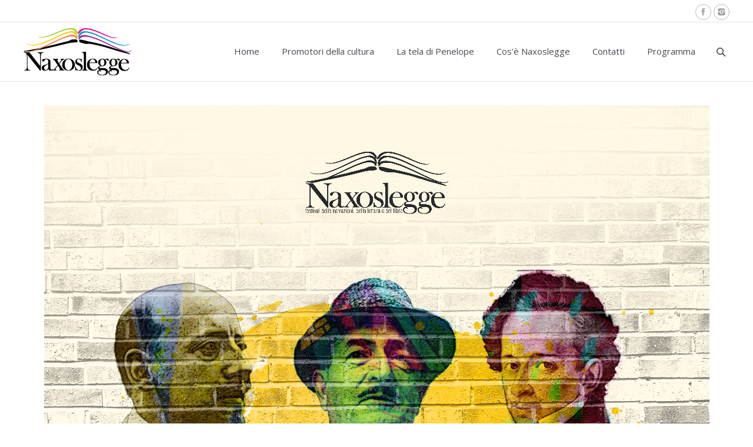

--- FILE ---
content_type: text/html; charset=UTF-8
request_url: http://www.naxoslegge.com/teatri-urbani-aperti/
body_size: 8687
content:
<!DOCTYPE html>
<!--[if IE 6]>
<html id="ie6" class="ancient-ie old-ie no-js" lang="it-IT">
<![endif]-->
<!--[if IE 7]>
<html id="ie7" class="ancient-ie old-ie no-js" lang="it-IT">
<![endif]-->
<!--[if IE 8]>
<html id="ie8" class="old-ie no-js" lang="it-IT">
<![endif]-->
<!--[if IE 9]>
<html id="ie9" class="old-ie9 no-js" lang="it-IT">
<![endif]-->
<!--[if !(IE 6) | !(IE 7) | !(IE 8)  ]><!-->
<html class="no-js" lang="it-IT">
<!--<![endif]-->
<head>
	<meta charset="UTF-8" />
		<meta name="viewport" content="width=device-width, initial-scale=1, maximum-scale=1">
		<script type="text/javascript">
function createCookie(a,d,b){if(b){var c=new Date;c.setTime(c.getTime()+864E5*b);b="; expires="+c.toGMTString()}else b="";document.cookie=a+"="+d+b+"; path=/"}function readCookie(a){a+="=";for(var d=document.cookie.split(";"),b=0;b<d.length;b++){for(var c=d[b];" "==c.charAt(0);)c=c.substring(1,c.length);if(0==c.indexOf(a))return c.substring(a.length,c.length)}return null}function eraseCookie(a){createCookie(a,"",-1)}
function areCookiesEnabled(){var a=!1;createCookie("testing","Hello",1);null!=readCookie("testing")&&(a=!0,eraseCookie("testing"));return a}(function(a){var d=readCookie("devicePixelRatio"),b=void 0===a.devicePixelRatio?1:a.devicePixelRatio;areCookiesEnabled()&&null==d&&(createCookie("devicePixelRatio",b,7),1!=b&&a.location.reload(!0))})(window);
</script>	<title>Naxoslegge - festival delle narrazioni, della lettura e del libro. Giardini Naxos |   Teatri Urbani Aperti</title>
	<link rel="profile" href="http://gmpg.org/xfn/11" />
	<link rel="pingback" href="http://www.naxoslegge.com/NxS_Lgg_014/xmlrpc.php" />
	<!--[if IE]>
	<script src="http://html5shiv.googlecode.com/svn/trunk/html5.js"></script>
	<![endif]-->
	<style type="text/css" id="static-stylesheet"></style>
	
	  <link rel='dns-prefetch' href='//static.addtoany.com' />
<link rel='dns-prefetch' href='//fonts.googleapis.com' />
<link rel='dns-prefetch' href='//s.w.org' />
<link rel="alternate" type="application/rss+xml" title="Naxoslegge - festival delle narrazioni, della lettura e del libro. Giardini Naxos &raquo; Feed" href="https://www.naxoslegge.com/feed/" />
<link rel="alternate" type="application/rss+xml" title="Naxoslegge - festival delle narrazioni, della lettura e del libro. Giardini Naxos &raquo; Feed dei commenti" href="https://www.naxoslegge.com/comments/feed/" />
		<script type="text/javascript">
			window._wpemojiSettings = {"baseUrl":"https:\/\/s.w.org\/images\/core\/emoji\/11\/72x72\/","ext":".png","svgUrl":"https:\/\/s.w.org\/images\/core\/emoji\/11\/svg\/","svgExt":".svg","source":{"concatemoji":"http:\/\/www.naxoslegge.com\/NxS_Lgg_014\/wp-includes\/js\/wp-emoji-release.min.js?ver=4.9.28"}};
			!function(e,a,t){var n,r,o,i=a.createElement("canvas"),p=i.getContext&&i.getContext("2d");function s(e,t){var a=String.fromCharCode;p.clearRect(0,0,i.width,i.height),p.fillText(a.apply(this,e),0,0);e=i.toDataURL();return p.clearRect(0,0,i.width,i.height),p.fillText(a.apply(this,t),0,0),e===i.toDataURL()}function c(e){var t=a.createElement("script");t.src=e,t.defer=t.type="text/javascript",a.getElementsByTagName("head")[0].appendChild(t)}for(o=Array("flag","emoji"),t.supports={everything:!0,everythingExceptFlag:!0},r=0;r<o.length;r++)t.supports[o[r]]=function(e){if(!p||!p.fillText)return!1;switch(p.textBaseline="top",p.font="600 32px Arial",e){case"flag":return s([55356,56826,55356,56819],[55356,56826,8203,55356,56819])?!1:!s([55356,57332,56128,56423,56128,56418,56128,56421,56128,56430,56128,56423,56128,56447],[55356,57332,8203,56128,56423,8203,56128,56418,8203,56128,56421,8203,56128,56430,8203,56128,56423,8203,56128,56447]);case"emoji":return!s([55358,56760,9792,65039],[55358,56760,8203,9792,65039])}return!1}(o[r]),t.supports.everything=t.supports.everything&&t.supports[o[r]],"flag"!==o[r]&&(t.supports.everythingExceptFlag=t.supports.everythingExceptFlag&&t.supports[o[r]]);t.supports.everythingExceptFlag=t.supports.everythingExceptFlag&&!t.supports.flag,t.DOMReady=!1,t.readyCallback=function(){t.DOMReady=!0},t.supports.everything||(n=function(){t.readyCallback()},a.addEventListener?(a.addEventListener("DOMContentLoaded",n,!1),e.addEventListener("load",n,!1)):(e.attachEvent("onload",n),a.attachEvent("onreadystatechange",function(){"complete"===a.readyState&&t.readyCallback()})),(n=t.source||{}).concatemoji?c(n.concatemoji):n.wpemoji&&n.twemoji&&(c(n.twemoji),c(n.wpemoji)))}(window,document,window._wpemojiSettings);
		</script>
		<style type="text/css">
img.wp-smiley,
img.emoji {
	display: inline !important;
	border: none !important;
	box-shadow: none !important;
	height: 1em !important;
	width: 1em !important;
	margin: 0 .07em !important;
	vertical-align: -0.1em !important;
	background: none !important;
	padding: 0 !important;
}
</style>
<link rel='stylesheet' id='dt-validator-style-css'  href='http://www.naxoslegge.com/NxS_Lgg_014/wp-content/themes/dt-the7/js/plugins/validator/validationEngine.jquery.css?ver=4.9.28' type='text/css' media='all' />
<link rel='stylesheet' id='layerslider-css'  href='http://www.naxoslegge.com/NxS_Lgg_014/wp-content/plugins/LayerSlider/static/css/layerslider.css?ver=5.5.0' type='text/css' media='all' />
<link rel='stylesheet' id='ls-google-fonts-css'  href='http://fonts.googleapis.com/css?family=Lato:100,300,regular,700,900%7COpen+Sans:300%7CIndie+Flower:regular%7COswald:300,regular,700&#038;subset=latin%2Clatin-ext' type='text/css' media='all' />
<link rel='stylesheet' id='book-review-css'  href='http://www.naxoslegge.com/NxS_Lgg_014/wp-content/plugins/book-review/public/css/book-review-public.min.css?ver=2.3.9' type='text/css' media='all' />
<link rel='stylesheet' id='rs-plugin-settings-css'  href='http://www.naxoslegge.com/NxS_Lgg_014/wp-content/plugins/revslider/rs-plugin/css/settings.css?ver=4.6.93' type='text/css' media='all' />
<style id='rs-plugin-settings-inline-css' type='text/css'>
.tp-caption a{color:#ff7302;text-shadow:none;-webkit-transition:all 0.2s ease-out;-moz-transition:all 0.2s ease-out;-o-transition:all 0.2s ease-out;-ms-transition:all 0.2s ease-out}.tp-caption a:hover{color:#ffa902}
</style>
<link rel='stylesheet' id='wp-lightbox-2.min.css-css'  href='http://www.naxoslegge.com/NxS_Lgg_014/wp-content/plugins/wp-lightbox-2/styles/lightbox.min.css?ver=1.3.4' type='text/css' media='all' />
<link rel='stylesheet' id='wppopups-base-css'  href='http://www.naxoslegge.com/NxS_Lgg_014/wp-content/plugins/wp-popups-lite/src/assets/css/wppopups-base.css?ver=2.2.0.3' type='text/css' media='all' />
<link rel='stylesheet' id='js_composer_custom_css-css'  href='https://www.naxoslegge.com/NxS_Lgg_014/wp-content/uploads/js_composer/custom.css?ver=4.3.4' type='text/css' media='screen' />
<link rel='stylesheet' id='dt-font-basic-skin1-css'  href='http://fonts.googleapis.com/css?family=Open+Sans&#038;ver=4.9.28' type='text/css' media='all' />
<link rel='stylesheet' id='dt-font-h2-skin1-css'  href='http://fonts.googleapis.com/css?family=Libre+Baskerville&#038;ver=4.9.28' type='text/css' media='all' />
<link rel='stylesheet' id='dt-font-h5-skin1-css'  href='http://fonts.googleapis.com/css?family=Open+Sans%3A600&#038;ver=4.9.28' type='text/css' media='all' />
<link rel='stylesheet' id='dt-main-css'  href='http://www.naxoslegge.com/NxS_Lgg_014/wp-content/themes/dt-the7/css/main.min.css?ver=4.4.14' type='text/css' media='all' />
<link rel='stylesheet' id='dt-awsome-fonts-css'  href='http://www.naxoslegge.com/NxS_Lgg_014/wp-content/themes/dt-the7/css/font-awesome.min.css?ver=4.4.14' type='text/css' media='all' />
<link rel='stylesheet' id='dt-custom.less-css'  href='http://www.naxoslegge.com/NxS_Lgg_014/wp-content/uploads/wp-less/dt-the7/css/custom-b5716faf54.css?ver=4.4.14' type='text/css' media='all' />
<link rel='stylesheet' id='dt-media-css'  href='http://www.naxoslegge.com/NxS_Lgg_014/wp-content/themes/dt-the7/css/media.min.css?ver=4.4.14' type='text/css' media='all' />
<link rel='stylesheet' id='dt-royalslider-css'  href='http://www.naxoslegge.com/NxS_Lgg_014/wp-content/themes/dt-the7/royalslider/royalslider.css?ver=4.4.14' type='text/css' media='all' />
<link rel='stylesheet' id='style-css'  href='http://www.naxoslegge.com/NxS_Lgg_014/wp-content/themes/dt-the7/style.css?ver=4.4.14' type='text/css' media='all' />
<style id='style-inline-css' type='text/css'>
.vc_item.vc_slide_post h2 {
  font-size: 18px;
  line-height: 22px;
}

.vc_item.vc_slide_post h2 a {
  color: rgb(166, 0, 132)!important;
}

h1, h2, h3, h4, h5, h6 {
    clear: initial!important;
}

h1 {color:#000000!important; font-size: 3em;line-height: 40px;}
h2 {color:#008fd7!important;}
h3 {margin-top: 20px!important; color:#e50083!important;}
h4 {color:#f39200!important;}
h5 {color:#fdca00!important;}
h6 {color:#b1ca00!important;}

p {text-align: justify;}

.team-author p {
text-align: center!important;
}

p.form-allowed-tags {
display: none;
}


ul.hfeed.vcalendar.ckhp-small.ckhp-event-list {
list-style-type: none;
}

h4.entry-title.summary {
font-size: large!important;
margin-bottom: 3px!important;
}

.duration.venue {
padding-bottom: 20px;
}


.tribe-countdown-number {
font-size: 24px!important;
}

/*
h4 {
color: #424242!important;
font-size: 14px!important;
font: normal normal normal 13px / 18px "Open Sans", Helvetica, Arial, Verdana, sans-serif!important;
font-weight: 600!important;
}
*/

.cont-id-0 .entry-meta {
display: none;
}

ul.tribe-events-sub-nav a, .tribe-events-back a, .tribe-events-list-widget .tribe-events-widget-link a, .tribe-events-adv-list-widget .tribe-events-widget-link a {
font-size: 18px;
font-weight: bold;
color: #e26900;
}

.events-list.tribe-bar-is-disabled #tribe-events-content-wrapper {
max-width: 99%!important;
}

#tribe-events-pg-template {
max-width: 100%!important; 
}
/*
#tribe-bar-form {
background: #fdca00!important;
}

#tribe-bar-views .tribe-bar-views-list .tribe-bar-views-option.tribe-bar-active a:hover {
background:  #fdca00!important;
}

.tribe-bar-views-inner {
background: #f39200!important;
}
*/

.tribe-events-list .vevent.hentry h2 { padding-left: 0px!important; }

.tribe-events-single-section.tribe-events-event-meta.primary.tribe-clearfix {
clear: both;
}

.tribe-events-before-html h1, .tribe-events-after-html h1, #tribe-events-pg-template .tribe-events-content h1 {
font-size: 3em!important;
font-weight: 600;
}
#tribe-events-content a, .tribe-events-event-meta a {
padding-top: 5px;
margin-bottom: 10px;
}

.tribe_events .tribe-events-event-image {
display: none;
}

.tribe-events-event-meta span.date-start.dtstart {
font-size: x-large;
}

@media screen and (min-width: 760px) {
.footer .widget {
width: 33.3% !important;
}
}

@media (max-width: 480px) {
h1 {
color:#000000!important;
font-size: 2.3em;
line-height: 34px;
}
}

#footer img {
padding: 4px;
}

@media screen and (min-width: 760px) {
.footer .widget {
    width: 99% !important;
}
}

/** Minor fix for the7 bug, it never removes 'opacity 0' while on desktop */
html:not(.mobile-true) #main img:not(.animate-element, .ls-s-1),
html:not(.mobile-true) #header img,
html:not(.mobile-true) #bottom-bar img {
opacity: 1 !important; 
}

</style>
<link rel='stylesheet' id='addtoany-css'  href='http://www.naxoslegge.com/NxS_Lgg_014/wp-content/plugins/add-to-any/addtoany.min.css?ver=1.16' type='text/css' media='all' />
<script type='text/javascript' src='http://www.naxoslegge.com/NxS_Lgg_014/wp-includes/js/jquery/jquery.js?ver=1.12.4'></script>
<script type='text/javascript' src='http://www.naxoslegge.com/NxS_Lgg_014/wp-includes/js/jquery/jquery-migrate.min.js?ver=1.4.1'></script>
<script type='text/javascript' src='http://www.naxoslegge.com/NxS_Lgg_014/wp-content/plugins/wp-popups-lite/src/assets/js/hooks.min.js?ver=2.2.0.3'></script>
<script type='text/javascript' src='http://www.naxoslegge.com/NxS_Lgg_014/wp-content/plugins/LayerSlider/static/js/greensock.js?ver=1.11.8'></script>
<script type='text/javascript' src='http://www.naxoslegge.com/NxS_Lgg_014/wp-content/plugins/LayerSlider/static/js/layerslider.kreaturamedia.jquery.js?ver=5.5.0'></script>
<script type='text/javascript' src='http://www.naxoslegge.com/NxS_Lgg_014/wp-content/plugins/LayerSlider/static/js/layerslider.transitions.js?ver=5.5.0'></script>
<script type='text/javascript'>
window.a2a_config=window.a2a_config||{};a2a_config.callbacks=[];a2a_config.overlays=[];a2a_config.templates={};a2a_localize = {
	Share: "Condividi",
	Save: "Salva",
	Subscribe: "Abbonati",
	Email: "Email",
	Bookmark: "Segnalibro",
	ShowAll: "espandi",
	ShowLess: "comprimi",
	FindServices: "Trova servizi",
	FindAnyServiceToAddTo: "Trova subito un servizio da aggiungere",
	PoweredBy: "Powered by",
	ShareViaEmail: "Condividi via email",
	SubscribeViaEmail: "Iscriviti via email",
	BookmarkInYourBrowser: "Aggiungi ai segnalibri",
	BookmarkInstructions: "Premi Ctrl+D o \u2318+D per mettere questa pagina nei preferiti",
	AddToYourFavorites: "Aggiungi ai favoriti",
	SendFromWebOrProgram: "Invia da qualsiasi indirizzo email o programma di posta elettronica",
	EmailProgram: "Programma di posta elettronica",
	More: "Di più&#8230;",
	ThanksForSharing: "Grazie per la condivisione!",
	ThanksForFollowing: "Thanks for following!"
};
</script>
<script type='text/javascript' defer src='https://static.addtoany.com/menu/page.js'></script>
<script type='text/javascript' defer src='http://www.naxoslegge.com/NxS_Lgg_014/wp-content/plugins/add-to-any/addtoany.min.js?ver=1.1'></script>
<script type='text/javascript' src='http://www.naxoslegge.com/NxS_Lgg_014/wp-content/plugins/revslider/rs-plugin/js/jquery.themepunch.tools.min.js?ver=4.6.93'></script>
<script type='text/javascript' src='http://www.naxoslegge.com/NxS_Lgg_014/wp-content/plugins/revslider/rs-plugin/js/jquery.themepunch.revolution.min.js?ver=4.6.93'></script>
<script type='text/javascript' src='http://www.naxoslegge.com/NxS_Lgg_014/wp-content/themes/dt-the7/js/modernizr.js?ver=4.4.14'></script>
<script type='text/javascript' src='http://www.naxoslegge.com/NxS_Lgg_014/wp-content/themes/dt-the7/js/svg-icons.min.js?ver=4.4.14'></script>
<link rel='https://api.w.org/' href='https://www.naxoslegge.com/wp-json/' />
<link rel="EditURI" type="application/rsd+xml" title="RSD" href="https://www.naxoslegge.com/NxS_Lgg_014/xmlrpc.php?rsd" />
<link rel="wlwmanifest" type="application/wlwmanifest+xml" href="http://www.naxoslegge.com/NxS_Lgg_014/wp-includes/wlwmanifest.xml" /> 
<meta name="generator" content="WordPress 4.9.28" />
<link rel="canonical" href="https://www.naxoslegge.com/teatri-urbani-aperti/" />
<link rel='shortlink' href='https://www.naxoslegge.com/?p=3266' />
<link rel="alternate" type="application/json+oembed" href="https://www.naxoslegge.com/wp-json/oembed/1.0/embed?url=https%3A%2F%2Fwww.naxoslegge.com%2Fteatri-urbani-aperti%2F" />
<link rel="alternate" type="text/xml+oembed" href="https://www.naxoslegge.com/wp-json/oembed/1.0/embed?url=https%3A%2F%2Fwww.naxoslegge.com%2Fteatri-urbani-aperti%2F&#038;format=xml" />
		<script type="text/javascript">
			jQuery(document).ready(function() {
				// CUSTOM AJAX CONTENT LOADING FUNCTION
				var ajaxRevslider = function(obj) {
				
					// obj.type : Post Type
					// obj.id : ID of Content to Load
					// obj.aspectratio : The Aspect Ratio of the Container / Media
					// obj.selector : The Container Selector where the Content of Ajax will be injected. It is done via the Essential Grid on Return of Content
					
					var content = "";

					data = {};
					
					data.action = 'revslider_ajax_call_front';
					data.client_action = 'get_slider_html';
					data.token = '3822174c10';
					data.type = obj.type;
					data.id = obj.id;
					data.aspectratio = obj.aspectratio;
					
					// SYNC AJAX REQUEST
					jQuery.ajax({
						type:"post",
						url:"https://www.naxoslegge.com/NxS_Lgg_014/wp-admin/admin-ajax.php",
						dataType: 'json',
						data:data,
						async:false,
						success: function(ret, textStatus, XMLHttpRequest) {
							if(ret.success == true)
								content = ret.data;								
						},
						error: function(e) {
							console.log(e);
						}
					});
					
					 // FIRST RETURN THE CONTENT WHEN IT IS LOADED !!
					 return content;						 
				};
				
				// CUSTOM AJAX FUNCTION TO REMOVE THE SLIDER
				var ajaxRemoveRevslider = function(obj) {
					return jQuery(obj.selector+" .rev_slider").revkill();
				};

				// EXTEND THE AJAX CONTENT LOADING TYPES WITH TYPE AND FUNCTION
				var extendessential = setInterval(function() {
					if (jQuery.fn.tpessential != undefined) {
						clearInterval(extendessential);
						if(typeof(jQuery.fn.tpessential.defaults) !== 'undefined') {
							jQuery.fn.tpessential.defaults.ajaxTypes.push({type:"revslider",func:ajaxRevslider,killfunc:ajaxRemoveRevslider,openAnimationSpeed:0.3});   
							// type:  Name of the Post to load via Ajax into the Essential Grid Ajax Container
							// func: the Function Name which is Called once the Item with the Post Type has been clicked
							// killfunc: function to kill in case the Ajax Window going to be removed (before Remove function !
							// openAnimationSpeed: how quick the Ajax Content window should be animated (default is 0.3)
						}
					}
				},30);
			});
		</script>
				<script type="text/javascript">
			dtGlobals.logoEnabled = 1;
			dtGlobals.logoURL = 'https://www.naxoslegge.com/NxS_Lgg_014/wp-content/uploads/2014/09/naxoslegge_logo_web.png';
			dtGlobals.logoW = '184';
			dtGlobals.logoH = '80';
			smartMenu = 1;
		</script>
		<meta name="generator" content="Powered by Visual Composer - drag and drop page builder for WordPress."/>
<!--[if IE 8]><link rel="stylesheet" type="text/css" href="http://www.naxoslegge.com/NxS_Lgg_014/wp-content/themes/dt-the7/wpbakery/js_composer/assets/css/vc-ie8.css" media="screen"><![endif]--><link rel="icon" href="https://www.naxoslegge.com/NxS_Lgg_014/wp-content/uploads/2024/09/cropped-favicon-32x32.png" sizes="32x32" />
<link rel="icon" href="https://www.naxoslegge.com/NxS_Lgg_014/wp-content/uploads/2024/09/cropped-favicon-192x192.png" sizes="192x192" />
<link rel="apple-touch-icon-precomposed" href="https://www.naxoslegge.com/NxS_Lgg_014/wp-content/uploads/2024/09/cropped-favicon-180x180.png" />
<meta name="msapplication-TileImage" content="https://www.naxoslegge.com/NxS_Lgg_014/wp-content/uploads/2024/09/cropped-favicon-270x270.png" />
</head>

<body class="page-template-default page page-id-3266 btn-ios wpb-js-composer js-comp-ver-4.3.4 vc_responsive">


<div id="page">


	
<!-- !Top-bar -->
<div id="top-bar" role="complementary">
	<div class="wf-wrap">
		<div class="wf-table wf-mobile-collapsed">

			<div class="wf-td right-block"><div class="soc-ico show-round"><a title="Instagram" target="_blank" href="https://www.instagram.com/naxoslegge" class="instagram"><span class="assistive-text">Instagram</span></a><a title="Facebook" target="_blank" href="https://www.facebook.com/Naxoslegge?fref=ts" class="facebook"><span class="assistive-text">Facebook</span></a></div></div>
		</div><!-- .wf-table -->
	</div><!-- .wf-wrap -->
</div><!-- #top-bar -->




	<!-- left, center, classical, classic-centered -->
	<!-- !Header -->
	<header id="header" class="logo-left" role="banner"><!-- class="overlap"; class="logo-left", class="logo-center", class="logo-classic" -->
		<div class="wf-wrap">
			<div class="wf-table">

				<!-- !- Branding -->
<div id="branding" class="wf-td">
	<a href="https://www.naxoslegge.com/"><img class="preload-me" src="https://www.naxoslegge.com/NxS_Lgg_014/wp-content/uploads/2014/09/naxoslegge_logo_web.png" width="184" height="80"   alt="Naxoslegge - festival delle narrazioni, della lettura e del libro. Giardini Naxos" /></a>
	<div id="site-title" class="assistive-text">Naxoslegge &#8211; festival delle narrazioni, della lettura e del libro. Giardini Naxos</div>
	<div id="site-description" class="assistive-text">festival delle narrazioni, della lettura e del libro.</div>
</div><!-- #branding -->
						<!-- !- Navigation -->
		<nav id="navigation" class="wf-td">
			<ul id="main-nav" class="fancy-rollovers wf-mobile-hidden menu-frame-on">
<li class=" menu-item menu-item-type-post_type menu-item-object-page menu-item-home menu-item-3715 first level-arrows-on"><a href="https://www.naxoslegge.com/"><span>Home</span></a></li> 
<li class=" menu-item menu-item-type-post_type menu-item-object-page menu-item-3498 level-arrows-on"><a href="https://www.naxoslegge.com/promotori-della-cultura/"><span>Promotori della cultura</span></a></li> 
<li class=" menu-item menu-item-type-post_type menu-item-object-page menu-item-3706 level-arrows-on"><a href="https://www.naxoslegge.com/la-tela-di-penelope-ai-saperi-delle-donne/"><span>La tela di Penelope</span></a></li> 
<li class=" menu-item menu-item-type-post_type menu-item-object-page menu-item-3249 level-arrows-on"><a href="https://www.naxoslegge.com/naxoslegge/"><span>Cos&#8217;è Naxoslegge</span></a></li> 
<li class=" menu-item menu-item-type-post_type menu-item-object-page menu-item-3251 level-arrows-on"><a href="https://www.naxoslegge.com/contatti/"><span>Contatti</span></a></li> 
<li class=" menu-item menu-item-type-post_type menu-item-object-page menu-item-3594 level-arrows-on"><a href="https://www.naxoslegge.com/programma-2025/"><span>Programma</span></a></li> 
</ul>
			
			<a href="#show-menu" rel="nofollow" id="mobile-menu">
				<span class="menu-open">MENU</span>
				<span class="menu-close">CLOSE</span>
				<span class="menu-back">back</span>
				<span class="wf-phone-visible">&nbsp;</span>
			</a>

			
			
		</nav>

		
			<div class="wf-td mini-search wf-mobile-hidden">
					<form class="searchform" role="search" method="get" action="https://www.naxoslegge.com/">
		<input type="text" class="field searchform-s" name="s" value="" placeholder="Type and hit enter &hellip;" />
		<input type="submit" class="assistive-text searchsubmit" value="Go!" />
		<a href="#go" class="submit"></a>
	</form>			</div>

			
			</div><!-- #branding -->
		</div><!-- .wf-wrap -->
	</header><!-- #masthead -->

	
	<div id="main" class="sidebar-none"><!-- class="sidebar-none", class="sidebar-left", class="sidebar-right" -->


		<div class="main-gradient"></div>

		<div class="wf-wrap">
			<div class="wf-container-main">

				

			

			<div id="content" class="content" role="main">

			
					
					<p><img class="aligncenter size-full wp-image-3261" src="https://www.naxoslegge.com/NxS_Lgg_014/wp-content/uploads/2018/09/IMG-20180826-WA0005.jpg" alt="" width="1131" height="1600" srcset="https://www.naxoslegge.com/NxS_Lgg_014/wp-content/uploads/2018/09/IMG-20180826-WA0005.jpg 1131w, https://www.naxoslegge.com/NxS_Lgg_014/wp-content/uploads/2018/09/IMG-20180826-WA0005-693x980.jpg 693w, https://www.naxoslegge.com/NxS_Lgg_014/wp-content/uploads/2018/09/IMG-20180826-WA0005-768x1086.jpg 768w" sizes="(max-width: 1131px) 100vw, 1131px" /></p>
<div class="addtoany_share_save_container addtoany_content addtoany_content_bottom"><div class="addtoany_header">Condividi:</div><div class="a2a_kit a2a_kit_size_32 addtoany_list" data-a2a-url="https://www.naxoslegge.com/teatri-urbani-aperti/" data-a2a-title="Teatri Urbani Aperti"><a class="a2a_dd addtoany_share_save addtoany_share" href="https://www.addtoany.com/share"></a></div></div>
					
					

				
			
			</div><!-- #content -->

			
		

		

			</div><!-- .wf-container -->
		</div><!-- .wf-wrap -->
	</div><!-- #main -->

		<!-- !Footer -->
	<footer id="footer" class="footer">
		<div class="wf-wrap">
			<div class="wf-container">
								<section id="a2a_follow_widget-2" class="widget widget_a2a_follow_widget"><div class="widget-title">Seguici su:</div><div class="a2a_kit a2a_kit_size_32 a2a_follow addtoany_list"><a class="a2a_button_facebook" href="https://www.facebook.com/Naxoslegge" title="Facebook" rel="noopener" target="_blank"></a><a class="a2a_button_instagram" href="https://www.instagram.com/naxoslegge" title="Instagram" rel="noopener" target="_blank"></a></div></section><section id="black-studio-tinymce-11" class="widget widget_black_studio_tinymce"><div class="widget-title">Si ringraziano</div><div class="textwidget"><p><img class="alignnone wp-image-3685 size-full" src="https://www.naxoslegge.com/NxS_Lgg_014/wp-content/uploads/2025/09/Sponsor_2025.jpg" alt="" width="1200" height="447" /></p>
</div></section>			</div><!-- .wf-container -->
		</div><!-- .wf-wrap -->
	</footer><!-- #footer -->

	
	<!-- !Bottom-bar -->
	<div id="bottom-bar" role="contentinfo">
		<div class="wf-wrap">
			<div class="wf-table wf-mobile-collapsed">

								<div id="branding-bottom" class="wf-td"><img class="preload-me" src="https://www.naxoslegge.com/NxS_Lgg_014/wp-content/uploads/2014/09/naxoslegge_logo_web.png" width="184" height="80"   alt="Naxoslegge - festival delle narrazioni, della lettura e del libro. Giardini Naxos" /></div>
				
				
													<div class="wf-td">
						<div class="wf-float-left">
							<p>Naxoslegge è un marchio dell'Associazione culturale <i>Le officine di Hermes</i>. Tutti i diritti riservati. Progettazione e gestione sito web a cura di smartwork Srl<p>												</div>
					</div>
				
				<div class="wf-td">
									</div>

				
			</div>
		</div><!-- .wf-wrap -->
	</div><!-- #bottom-bar -->

	
		<a href="#" class="scroll-top"></a>

</div><!-- #page -->
<div class="wppopups-whole" style="display: none"></div><script type='text/javascript'>
/* <![CDATA[ */
var wppopups_vars = {"is_admin":"","ajax_url":"https:\/\/www.naxoslegge.com\/NxS_Lgg_014\/wp-admin\/admin-ajax.php","pid":"3266","is_front_page":"","is_blog_page":"","is_category":"","site_url":"http:\/\/www.naxoslegge.com\/NxS_Lgg_014","is_archive":"","is_search":"","is_singular":"1","is_preview":"","facebook":"","twitter":"","val_required":"This field is required.","val_url":"Please enter a valid URL.","val_email":"Please enter a valid email address.","val_number":"Please enter a valid number.","val_checklimit":"You have exceeded the number of allowed selections: {#}.","val_limit_characters":"{count} of {limit} max characters.","val_limit_words":"{count} of {limit} max words.","disable_form_reopen":"__return_false"};
/* ]]> */
</script>
<script type='text/javascript' src='http://www.naxoslegge.com/NxS_Lgg_014/wp-content/plugins/wp-popups-lite/src/assets/js/wppopups.js?ver=2.2.0.3'></script>
<script type='text/javascript'>
/* <![CDATA[ */
var JQLBSettings = {"fitToScreen":"0","resizeSpeed":"0","displayDownloadLink":"0","navbarOnTop":"0","loopImages":"","resizeCenter":"","marginSize":"0","linkTarget":"","help":"","prevLinkTitle":"previous image","nextLinkTitle":"next image","prevLinkText":"\u00ab Previous","nextLinkText":"Next \u00bb","closeTitle":"close image gallery","image":"Image ","of":" of ","download":"Download","jqlb_overlay_opacity":"80","jqlb_overlay_color":"#000000","jqlb_overlay_close":"1","jqlb_border_width":"10","jqlb_border_color":"#ffffff","jqlb_border_radius":"0","jqlb_image_info_background_transparency":"100","jqlb_image_info_bg_color":"#ffffff","jqlb_image_info_text_color":"#000000","jqlb_image_info_text_fontsize":"10","jqlb_show_text_for_image":"1","jqlb_next_image_title":"next image","jqlb_previous_image_title":"previous image","jqlb_next_button_image":"http:\/\/www.naxoslegge.com\/NxS_Lgg_014\/wp-content\/plugins\/wp-lightbox-2\/styles\/images\/next.gif","jqlb_previous_button_image":"http:\/\/www.naxoslegge.com\/NxS_Lgg_014\/wp-content\/plugins\/wp-lightbox-2\/styles\/images\/prev.gif","jqlb_maximum_width":"","jqlb_maximum_height":"","jqlb_show_close_button":"1","jqlb_close_image_title":"close image gallery","jqlb_close_image_max_heght":"22","jqlb_image_for_close_lightbox":"http:\/\/www.naxoslegge.com\/NxS_Lgg_014\/wp-content\/plugins\/wp-lightbox-2\/styles\/images\/closelabel.gif","jqlb_keyboard_navigation":"1","jqlb_popup_size_fix":"0"};
/* ]]> */
</script>
<script type='text/javascript' src='http://www.naxoslegge.com/NxS_Lgg_014/wp-content/plugins/wp-lightbox-2/js/dist/wp-lightbox-2.min.js?ver=1.3.4.1'></script>
<script type='text/javascript' src='http://www.naxoslegge.com/NxS_Lgg_014/wp-content/themes/dt-the7/royalslider/jquery.royalslider.js?ver=4.4.14'></script>
<script type='text/javascript'>
/* <![CDATA[ */
var dtLocal = {"passText":"To view this protected post, enter the password below:","moreButtonAllLoadedText":"Everything is loaded","moreButtonText":{"loading":"Loading..."},"postID":"3266","ajaxurl":"https:\/\/www.naxoslegge.com\/NxS_Lgg_014\/wp-admin\/admin-ajax.php","contactNonce":"8b266c9427","ajaxNonce":"9025717bf7","pageData":{"type":"page","template":"page","layout":null},"themeSettings":{"smoothScroll":"on_parallax","lazyLoading":false}};
/* ]]> */
</script>
<script type='text/javascript' src='http://www.naxoslegge.com/NxS_Lgg_014/wp-content/themes/dt-the7/js/plugins.min.js?ver=4.4.14'></script>
<script type='text/javascript' src='http://www.naxoslegge.com/NxS_Lgg_014/wp-content/themes/dt-the7/js/desktop-tablet.min.js?ver=4.4.14'></script>
<script type='text/javascript' src='http://www.naxoslegge.com/NxS_Lgg_014/wp-content/themes/dt-the7/js/desktop.min.js?ver=4.4.14'></script>
<script type='text/javascript' src='http://www.naxoslegge.com/NxS_Lgg_014/wp-content/themes/dt-the7/js/main.min.js?ver=4.4.14'></script>
<script type='text/javascript' src='http://www.naxoslegge.com/NxS_Lgg_014/wp-includes/js/wp-embed.min.js?ver=4.9.28'></script>
</body>
</html>